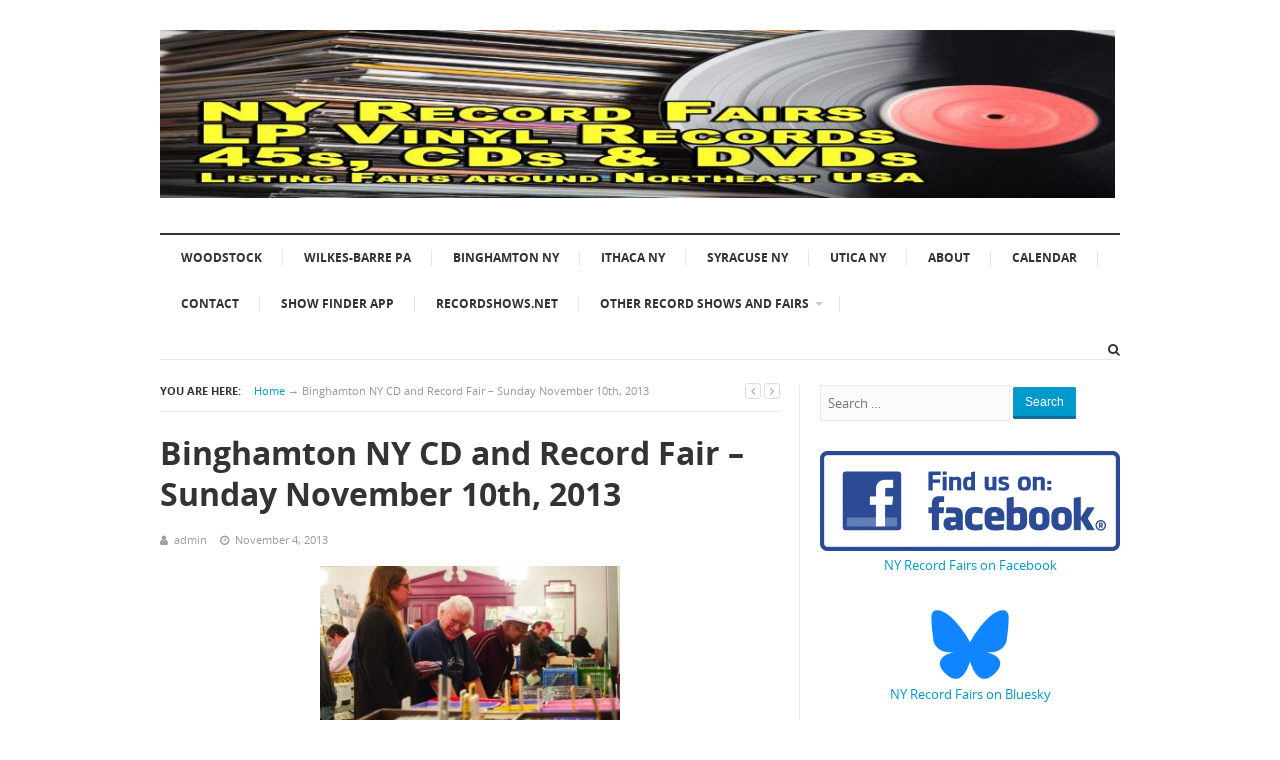

--- FILE ---
content_type: text/html; charset=UTF-8
request_url: http://nyrecordfairs.com/binghamton-ny-cd-and-record-fair-sunday-november-10th-2013/
body_size: 13688
content:
<!DOCTYPE html>
<html class="no-js" dir="ltr" lang="en-US" prefix="og: https://ogp.me/ns#">
<head>
<meta charset="UTF-8">
<meta name="viewport" content="width=device-width, initial-scale=1">
<link rel="profile" href="http://gmpg.org/xfn/11">
<link rel="pingback" href="http://nyrecordfairs.com/xmlrpc.php">

<title>Binghamton NY CD and Record Fair – Sunday November 10th, 2013 | NY / North East USA LP Vinyl Records and CD Fairs</title>

		<!-- All in One SEO 4.9.3 - aioseo.com -->
	<meta name="description" content="The NY Record and CD Show returns, Sunday November 10th, 2013 Where: Days Inn, 65, Front Street, Binghamton NY 13905 When: Sunday November 10th, 2013 Hours: 10am – 5pm Quality music dealers from across the Northeast Selling,buying,&amp; trading all types of music LPs, CD, DVDs, 45s, 78s Over 100,000 CDs, DVDs, &amp; records for sale" />
	<meta name="robots" content="max-image-preview:large" />
	<meta name="author" content="admin"/>
	<meta name="google-site-verification" content="b8977d4f08187b49" />
	<link rel="canonical" href="http://nyrecordfairs.com/binghamton-ny-cd-and-record-fair-sunday-november-10th-2013/" />
	<meta name="generator" content="All in One SEO (AIOSEO) 4.9.3" />
		<meta property="og:locale" content="en_US" />
		<meta property="og:site_name" content="NY / North East USA LP Vinyl Records and CD Fairs" />
		<meta property="og:type" content="activity" />
		<meta property="og:title" content="Binghamton NY CD and Record Fair – Sunday November 10th, 2013 | NY / North East USA LP Vinyl Records and CD Fairs" />
		<meta property="og:description" content="The NY Record and CD Show returns, Sunday November 10th, 2013 Where: Days Inn, 65, Front Street, Binghamton NY 13905 When: Sunday November 10th, 2013 Hours: 10am – 5pm Quality music dealers from across the Northeast Selling,buying,&amp; trading all types of music LPs, CD, DVDs, 45s, 78s Over 100,000 CDs, DVDs, &amp; records for sale" />
		<meta property="og:url" content="http://nyrecordfairs.com/binghamton-ny-cd-and-record-fair-sunday-november-10th-2013/" />
		<meta property="og:image" content="http://nyrecordfairs.com/wp-content/uploads/2020/01/ny-record-fairs-stack-o-records-generic-1024x180-1.jpg" />
		<meta name="twitter:card" content="summary_large_image" />
		<meta name="twitter:site" content="@nyrecordfairs" />
		<meta name="twitter:title" content="Binghamton NY CD and Record Fair – Sunday November 10th, 2013 | NY / North East USA LP Vinyl Records and CD Fairs" />
		<meta name="twitter:description" content="The NY Record and CD Show returns, Sunday November 10th, 2013 Where: Days Inn, 65, Front Street, Binghamton NY 13905 When: Sunday November 10th, 2013 Hours: 10am – 5pm Quality music dealers from across the Northeast Selling,buying,&amp; trading all types of music LPs, CD, DVDs, 45s, 78s Over 100,000 CDs, DVDs, &amp; records for sale" />
		<meta name="twitter:image" content="http://nyrecordfairs.com/wp-content/uploads/2020/01/ny-record-fairs-stack-o-records-generic-1024x180-1.jpg" />
		<script type="application/ld+json" class="aioseo-schema">
			{"@context":"https:\/\/schema.org","@graph":[{"@type":"Article","@id":"http:\/\/nyrecordfairs.com\/binghamton-ny-cd-and-record-fair-sunday-november-10th-2013\/#article","name":"Binghamton NY CD and Record Fair \u2013 Sunday November 10th, 2013 | NY \/ North East USA LP Vinyl Records and CD Fairs","headline":"Binghamton NY CD and Record Fair &#8211; Sunday November 10th, 2013","author":{"@id":"http:\/\/nyrecordfairs.com\/author\/admin\/#author"},"publisher":{"@id":"http:\/\/nyrecordfairs.com\/#organization"},"image":{"@type":"ImageObject","url":"http:\/\/nyrecordfairs.com\/wp-content\/uploads\/2013\/04\/BinghamtonRecord-Fair.jpg","@id":"http:\/\/nyrecordfairs.com\/binghamton-ny-cd-and-record-fair-sunday-november-10th-2013\/#articleImage"},"datePublished":"2013-11-04T18:30:28-04:00","dateModified":"2022-02-07T14:22:20-04:00","inLanguage":"en-US","mainEntityOfPage":{"@id":"http:\/\/nyrecordfairs.com\/binghamton-ny-cd-and-record-fair-sunday-november-10th-2013\/#webpage"},"isPartOf":{"@id":"http:\/\/nyrecordfairs.com\/binghamton-ny-cd-and-record-fair-sunday-november-10th-2013\/#webpage"},"articleSection":"Binghamton NY, NY Record Fairs, Record Shows and Fairs"},{"@type":"BreadcrumbList","@id":"http:\/\/nyrecordfairs.com\/binghamton-ny-cd-and-record-fair-sunday-november-10th-2013\/#breadcrumblist","itemListElement":[{"@type":"ListItem","@id":"http:\/\/nyrecordfairs.com#listItem","position":1,"name":"Home","item":"http:\/\/nyrecordfairs.com","nextItem":{"@type":"ListItem","@id":"http:\/\/nyrecordfairs.com\/category\/record-shows-and-fairs\/#listItem","name":"Record Shows and Fairs"}},{"@type":"ListItem","@id":"http:\/\/nyrecordfairs.com\/category\/record-shows-and-fairs\/#listItem","position":2,"name":"Record Shows and Fairs","item":"http:\/\/nyrecordfairs.com\/category\/record-shows-and-fairs\/","nextItem":{"@type":"ListItem","@id":"http:\/\/nyrecordfairs.com\/category\/record-shows-and-fairs\/new-york-state-record-fairs\/#listItem","name":"NY Record Fairs"},"previousItem":{"@type":"ListItem","@id":"http:\/\/nyrecordfairs.com#listItem","name":"Home"}},{"@type":"ListItem","@id":"http:\/\/nyrecordfairs.com\/category\/record-shows-and-fairs\/new-york-state-record-fairs\/#listItem","position":3,"name":"NY Record Fairs","item":"http:\/\/nyrecordfairs.com\/category\/record-shows-and-fairs\/new-york-state-record-fairs\/","nextItem":{"@type":"ListItem","@id":"http:\/\/nyrecordfairs.com\/category\/record-shows-and-fairs\/new-york-state-record-fairs\/binghamton-ny-record-fairs\/#listItem","name":"Binghamton NY"},"previousItem":{"@type":"ListItem","@id":"http:\/\/nyrecordfairs.com\/category\/record-shows-and-fairs\/#listItem","name":"Record Shows and Fairs"}},{"@type":"ListItem","@id":"http:\/\/nyrecordfairs.com\/category\/record-shows-and-fairs\/new-york-state-record-fairs\/binghamton-ny-record-fairs\/#listItem","position":4,"name":"Binghamton NY","item":"http:\/\/nyrecordfairs.com\/category\/record-shows-and-fairs\/new-york-state-record-fairs\/binghamton-ny-record-fairs\/","nextItem":{"@type":"ListItem","@id":"http:\/\/nyrecordfairs.com\/binghamton-ny-cd-and-record-fair-sunday-november-10th-2013\/#listItem","name":"Binghamton NY CD and Record Fair &#8211; Sunday November 10th, 2013"},"previousItem":{"@type":"ListItem","@id":"http:\/\/nyrecordfairs.com\/category\/record-shows-and-fairs\/new-york-state-record-fairs\/#listItem","name":"NY Record Fairs"}},{"@type":"ListItem","@id":"http:\/\/nyrecordfairs.com\/binghamton-ny-cd-and-record-fair-sunday-november-10th-2013\/#listItem","position":5,"name":"Binghamton NY CD and Record Fair &#8211; Sunday November 10th, 2013","previousItem":{"@type":"ListItem","@id":"http:\/\/nyrecordfairs.com\/category\/record-shows-and-fairs\/new-york-state-record-fairs\/binghamton-ny-record-fairs\/#listItem","name":"Binghamton NY"}}]},{"@type":"Organization","@id":"http:\/\/nyrecordfairs.com\/#organization","name":"NY Record Fairs","description":"North East USA - Rare LP Vinyl Records, CDs, 45s, DVDs, Music Memorabilia","url":"http:\/\/nyrecordfairs.com\/","telephone":"+18454186947","logo":{"@type":"ImageObject","url":"http:\/\/nyrecordfairs.com\/wp-content\/uploads\/2020\/01\/ny-record-fairs-stack-o-records-generic-1024x180-1.jpg","@id":"http:\/\/nyrecordfairs.com\/binghamton-ny-cd-and-record-fair-sunday-november-10th-2013\/#organizationLogo","width":1024,"height":180},"image":{"@id":"http:\/\/nyrecordfairs.com\/binghamton-ny-cd-and-record-fair-sunday-november-10th-2013\/#organizationLogo"},"sameAs":["https:\/\/instagram.com\/nyrecordfairs","https:\/\/bsky.app\/profile\/nyrecordfairs","https:\/\/threads.com\/@nyrecordfairs"]},{"@type":"Person","@id":"http:\/\/nyrecordfairs.com\/author\/admin\/#author","url":"http:\/\/nyrecordfairs.com\/author\/admin\/","name":"admin"},{"@type":"WebPage","@id":"http:\/\/nyrecordfairs.com\/binghamton-ny-cd-and-record-fair-sunday-november-10th-2013\/#webpage","url":"http:\/\/nyrecordfairs.com\/binghamton-ny-cd-and-record-fair-sunday-november-10th-2013\/","name":"Binghamton NY CD and Record Fair \u2013 Sunday November 10th, 2013 | NY \/ North East USA LP Vinyl Records and CD Fairs","description":"The NY Record and CD Show returns, Sunday November 10th, 2013 Where: Days Inn, 65, Front Street, Binghamton NY 13905 When: Sunday November 10th, 2013 Hours: 10am \u2013 5pm Quality music dealers from across the Northeast Selling,buying,& trading all types of music LPs, CD, DVDs, 45s, 78s Over 100,000 CDs, DVDs, & records for sale","inLanguage":"en-US","isPartOf":{"@id":"http:\/\/nyrecordfairs.com\/#website"},"breadcrumb":{"@id":"http:\/\/nyrecordfairs.com\/binghamton-ny-cd-and-record-fair-sunday-november-10th-2013\/#breadcrumblist"},"author":{"@id":"http:\/\/nyrecordfairs.com\/author\/admin\/#author"},"creator":{"@id":"http:\/\/nyrecordfairs.com\/author\/admin\/#author"},"datePublished":"2013-11-04T18:30:28-04:00","dateModified":"2022-02-07T14:22:20-04:00"},{"@type":"WebSite","@id":"http:\/\/nyrecordfairs.com\/#website","url":"http:\/\/nyrecordfairs.com\/","name":"NY \/ North East USA LP Vinyl Records and CD Fairs","description":"North East USA - Rare LP Vinyl Records, CDs, 45s, DVDs, Music Memorabilia","inLanguage":"en-US","publisher":{"@id":"http:\/\/nyrecordfairs.com\/#organization"}}]}
		</script>
		<!-- All in One SEO -->

<link rel="alternate" type="application/rss+xml" title="NY / North East USA  LP Vinyl Records and CD Fairs &raquo; Feed" href="http://nyrecordfairs.com/feed/" />
<link rel="alternate" type="application/rss+xml" title="NY / North East USA  LP Vinyl Records and CD Fairs &raquo; Comments Feed" href="http://nyrecordfairs.com/comments/feed/" />
<link rel="alternate" title="oEmbed (JSON)" type="application/json+oembed" href="http://nyrecordfairs.com/wp-json/oembed/1.0/embed?url=http%3A%2F%2Fnyrecordfairs.com%2Fbinghamton-ny-cd-and-record-fair-sunday-november-10th-2013%2F" />
<link rel="alternate" title="oEmbed (XML)" type="text/xml+oembed" href="http://nyrecordfairs.com/wp-json/oembed/1.0/embed?url=http%3A%2F%2Fnyrecordfairs.com%2Fbinghamton-ny-cd-and-record-fair-sunday-november-10th-2013%2F&#038;format=xml" />
<style id='wp-img-auto-sizes-contain-inline-css' type='text/css'>
img:is([sizes=auto i],[sizes^="auto," i]){contain-intrinsic-size:3000px 1500px}
/*# sourceURL=wp-img-auto-sizes-contain-inline-css */
</style>
<style id='wp-emoji-styles-inline-css' type='text/css'>

	img.wp-smiley, img.emoji {
		display: inline !important;
		border: none !important;
		box-shadow: none !important;
		height: 1em !important;
		width: 1em !important;
		margin: 0 0.07em !important;
		vertical-align: -0.1em !important;
		background: none !important;
		padding: 0 !important;
	}
/*# sourceURL=wp-emoji-styles-inline-css */
</style>
<style id='wp-block-library-inline-css' type='text/css'>
:root{--wp-block-synced-color:#7a00df;--wp-block-synced-color--rgb:122,0,223;--wp-bound-block-color:var(--wp-block-synced-color);--wp-editor-canvas-background:#ddd;--wp-admin-theme-color:#007cba;--wp-admin-theme-color--rgb:0,124,186;--wp-admin-theme-color-darker-10:#006ba1;--wp-admin-theme-color-darker-10--rgb:0,107,160.5;--wp-admin-theme-color-darker-20:#005a87;--wp-admin-theme-color-darker-20--rgb:0,90,135;--wp-admin-border-width-focus:2px}@media (min-resolution:192dpi){:root{--wp-admin-border-width-focus:1.5px}}.wp-element-button{cursor:pointer}:root .has-very-light-gray-background-color{background-color:#eee}:root .has-very-dark-gray-background-color{background-color:#313131}:root .has-very-light-gray-color{color:#eee}:root .has-very-dark-gray-color{color:#313131}:root .has-vivid-green-cyan-to-vivid-cyan-blue-gradient-background{background:linear-gradient(135deg,#00d084,#0693e3)}:root .has-purple-crush-gradient-background{background:linear-gradient(135deg,#34e2e4,#4721fb 50%,#ab1dfe)}:root .has-hazy-dawn-gradient-background{background:linear-gradient(135deg,#faaca8,#dad0ec)}:root .has-subdued-olive-gradient-background{background:linear-gradient(135deg,#fafae1,#67a671)}:root .has-atomic-cream-gradient-background{background:linear-gradient(135deg,#fdd79a,#004a59)}:root .has-nightshade-gradient-background{background:linear-gradient(135deg,#330968,#31cdcf)}:root .has-midnight-gradient-background{background:linear-gradient(135deg,#020381,#2874fc)}:root{--wp--preset--font-size--normal:16px;--wp--preset--font-size--huge:42px}.has-regular-font-size{font-size:1em}.has-larger-font-size{font-size:2.625em}.has-normal-font-size{font-size:var(--wp--preset--font-size--normal)}.has-huge-font-size{font-size:var(--wp--preset--font-size--huge)}.has-text-align-center{text-align:center}.has-text-align-left{text-align:left}.has-text-align-right{text-align:right}.has-fit-text{white-space:nowrap!important}#end-resizable-editor-section{display:none}.aligncenter{clear:both}.items-justified-left{justify-content:flex-start}.items-justified-center{justify-content:center}.items-justified-right{justify-content:flex-end}.items-justified-space-between{justify-content:space-between}.screen-reader-text{border:0;clip-path:inset(50%);height:1px;margin:-1px;overflow:hidden;padding:0;position:absolute;width:1px;word-wrap:normal!important}.screen-reader-text:focus{background-color:#ddd;clip-path:none;color:#444;display:block;font-size:1em;height:auto;left:5px;line-height:normal;padding:15px 23px 14px;text-decoration:none;top:5px;width:auto;z-index:100000}html :where(.has-border-color){border-style:solid}html :where([style*=border-top-color]){border-top-style:solid}html :where([style*=border-right-color]){border-right-style:solid}html :where([style*=border-bottom-color]){border-bottom-style:solid}html :where([style*=border-left-color]){border-left-style:solid}html :where([style*=border-width]){border-style:solid}html :where([style*=border-top-width]){border-top-style:solid}html :where([style*=border-right-width]){border-right-style:solid}html :where([style*=border-bottom-width]){border-bottom-style:solid}html :where([style*=border-left-width]){border-left-style:solid}html :where(img[class*=wp-image-]){height:auto;max-width:100%}:where(figure){margin:0 0 1em}html :where(.is-position-sticky){--wp-admin--admin-bar--position-offset:var(--wp-admin--admin-bar--height,0px)}@media screen and (max-width:600px){html :where(.is-position-sticky){--wp-admin--admin-bar--position-offset:0px}}

/*# sourceURL=wp-block-library-inline-css */
</style><style id='global-styles-inline-css' type='text/css'>
:root{--wp--preset--aspect-ratio--square: 1;--wp--preset--aspect-ratio--4-3: 4/3;--wp--preset--aspect-ratio--3-4: 3/4;--wp--preset--aspect-ratio--3-2: 3/2;--wp--preset--aspect-ratio--2-3: 2/3;--wp--preset--aspect-ratio--16-9: 16/9;--wp--preset--aspect-ratio--9-16: 9/16;--wp--preset--color--black: #000000;--wp--preset--color--cyan-bluish-gray: #abb8c3;--wp--preset--color--white: #ffffff;--wp--preset--color--pale-pink: #f78da7;--wp--preset--color--vivid-red: #cf2e2e;--wp--preset--color--luminous-vivid-orange: #ff6900;--wp--preset--color--luminous-vivid-amber: #fcb900;--wp--preset--color--light-green-cyan: #7bdcb5;--wp--preset--color--vivid-green-cyan: #00d084;--wp--preset--color--pale-cyan-blue: #8ed1fc;--wp--preset--color--vivid-cyan-blue: #0693e3;--wp--preset--color--vivid-purple: #9b51e0;--wp--preset--gradient--vivid-cyan-blue-to-vivid-purple: linear-gradient(135deg,rgb(6,147,227) 0%,rgb(155,81,224) 100%);--wp--preset--gradient--light-green-cyan-to-vivid-green-cyan: linear-gradient(135deg,rgb(122,220,180) 0%,rgb(0,208,130) 100%);--wp--preset--gradient--luminous-vivid-amber-to-luminous-vivid-orange: linear-gradient(135deg,rgb(252,185,0) 0%,rgb(255,105,0) 100%);--wp--preset--gradient--luminous-vivid-orange-to-vivid-red: linear-gradient(135deg,rgb(255,105,0) 0%,rgb(207,46,46) 100%);--wp--preset--gradient--very-light-gray-to-cyan-bluish-gray: linear-gradient(135deg,rgb(238,238,238) 0%,rgb(169,184,195) 100%);--wp--preset--gradient--cool-to-warm-spectrum: linear-gradient(135deg,rgb(74,234,220) 0%,rgb(151,120,209) 20%,rgb(207,42,186) 40%,rgb(238,44,130) 60%,rgb(251,105,98) 80%,rgb(254,248,76) 100%);--wp--preset--gradient--blush-light-purple: linear-gradient(135deg,rgb(255,206,236) 0%,rgb(152,150,240) 100%);--wp--preset--gradient--blush-bordeaux: linear-gradient(135deg,rgb(254,205,165) 0%,rgb(254,45,45) 50%,rgb(107,0,62) 100%);--wp--preset--gradient--luminous-dusk: linear-gradient(135deg,rgb(255,203,112) 0%,rgb(199,81,192) 50%,rgb(65,88,208) 100%);--wp--preset--gradient--pale-ocean: linear-gradient(135deg,rgb(255,245,203) 0%,rgb(182,227,212) 50%,rgb(51,167,181) 100%);--wp--preset--gradient--electric-grass: linear-gradient(135deg,rgb(202,248,128) 0%,rgb(113,206,126) 100%);--wp--preset--gradient--midnight: linear-gradient(135deg,rgb(2,3,129) 0%,rgb(40,116,252) 100%);--wp--preset--font-size--small: 13px;--wp--preset--font-size--medium: 20px;--wp--preset--font-size--large: 36px;--wp--preset--font-size--x-large: 42px;--wp--preset--spacing--20: 0.44rem;--wp--preset--spacing--30: 0.67rem;--wp--preset--spacing--40: 1rem;--wp--preset--spacing--50: 1.5rem;--wp--preset--spacing--60: 2.25rem;--wp--preset--spacing--70: 3.38rem;--wp--preset--spacing--80: 5.06rem;--wp--preset--shadow--natural: 6px 6px 9px rgba(0, 0, 0, 0.2);--wp--preset--shadow--deep: 12px 12px 50px rgba(0, 0, 0, 0.4);--wp--preset--shadow--sharp: 6px 6px 0px rgba(0, 0, 0, 0.2);--wp--preset--shadow--outlined: 6px 6px 0px -3px rgb(255, 255, 255), 6px 6px rgb(0, 0, 0);--wp--preset--shadow--crisp: 6px 6px 0px rgb(0, 0, 0);}:where(.is-layout-flex){gap: 0.5em;}:where(.is-layout-grid){gap: 0.5em;}body .is-layout-flex{display: flex;}.is-layout-flex{flex-wrap: wrap;align-items: center;}.is-layout-flex > :is(*, div){margin: 0;}body .is-layout-grid{display: grid;}.is-layout-grid > :is(*, div){margin: 0;}:where(.wp-block-columns.is-layout-flex){gap: 2em;}:where(.wp-block-columns.is-layout-grid){gap: 2em;}:where(.wp-block-post-template.is-layout-flex){gap: 1.25em;}:where(.wp-block-post-template.is-layout-grid){gap: 1.25em;}.has-black-color{color: var(--wp--preset--color--black) !important;}.has-cyan-bluish-gray-color{color: var(--wp--preset--color--cyan-bluish-gray) !important;}.has-white-color{color: var(--wp--preset--color--white) !important;}.has-pale-pink-color{color: var(--wp--preset--color--pale-pink) !important;}.has-vivid-red-color{color: var(--wp--preset--color--vivid-red) !important;}.has-luminous-vivid-orange-color{color: var(--wp--preset--color--luminous-vivid-orange) !important;}.has-luminous-vivid-amber-color{color: var(--wp--preset--color--luminous-vivid-amber) !important;}.has-light-green-cyan-color{color: var(--wp--preset--color--light-green-cyan) !important;}.has-vivid-green-cyan-color{color: var(--wp--preset--color--vivid-green-cyan) !important;}.has-pale-cyan-blue-color{color: var(--wp--preset--color--pale-cyan-blue) !important;}.has-vivid-cyan-blue-color{color: var(--wp--preset--color--vivid-cyan-blue) !important;}.has-vivid-purple-color{color: var(--wp--preset--color--vivid-purple) !important;}.has-black-background-color{background-color: var(--wp--preset--color--black) !important;}.has-cyan-bluish-gray-background-color{background-color: var(--wp--preset--color--cyan-bluish-gray) !important;}.has-white-background-color{background-color: var(--wp--preset--color--white) !important;}.has-pale-pink-background-color{background-color: var(--wp--preset--color--pale-pink) !important;}.has-vivid-red-background-color{background-color: var(--wp--preset--color--vivid-red) !important;}.has-luminous-vivid-orange-background-color{background-color: var(--wp--preset--color--luminous-vivid-orange) !important;}.has-luminous-vivid-amber-background-color{background-color: var(--wp--preset--color--luminous-vivid-amber) !important;}.has-light-green-cyan-background-color{background-color: var(--wp--preset--color--light-green-cyan) !important;}.has-vivid-green-cyan-background-color{background-color: var(--wp--preset--color--vivid-green-cyan) !important;}.has-pale-cyan-blue-background-color{background-color: var(--wp--preset--color--pale-cyan-blue) !important;}.has-vivid-cyan-blue-background-color{background-color: var(--wp--preset--color--vivid-cyan-blue) !important;}.has-vivid-purple-background-color{background-color: var(--wp--preset--color--vivid-purple) !important;}.has-black-border-color{border-color: var(--wp--preset--color--black) !important;}.has-cyan-bluish-gray-border-color{border-color: var(--wp--preset--color--cyan-bluish-gray) !important;}.has-white-border-color{border-color: var(--wp--preset--color--white) !important;}.has-pale-pink-border-color{border-color: var(--wp--preset--color--pale-pink) !important;}.has-vivid-red-border-color{border-color: var(--wp--preset--color--vivid-red) !important;}.has-luminous-vivid-orange-border-color{border-color: var(--wp--preset--color--luminous-vivid-orange) !important;}.has-luminous-vivid-amber-border-color{border-color: var(--wp--preset--color--luminous-vivid-amber) !important;}.has-light-green-cyan-border-color{border-color: var(--wp--preset--color--light-green-cyan) !important;}.has-vivid-green-cyan-border-color{border-color: var(--wp--preset--color--vivid-green-cyan) !important;}.has-pale-cyan-blue-border-color{border-color: var(--wp--preset--color--pale-cyan-blue) !important;}.has-vivid-cyan-blue-border-color{border-color: var(--wp--preset--color--vivid-cyan-blue) !important;}.has-vivid-purple-border-color{border-color: var(--wp--preset--color--vivid-purple) !important;}.has-vivid-cyan-blue-to-vivid-purple-gradient-background{background: var(--wp--preset--gradient--vivid-cyan-blue-to-vivid-purple) !important;}.has-light-green-cyan-to-vivid-green-cyan-gradient-background{background: var(--wp--preset--gradient--light-green-cyan-to-vivid-green-cyan) !important;}.has-luminous-vivid-amber-to-luminous-vivid-orange-gradient-background{background: var(--wp--preset--gradient--luminous-vivid-amber-to-luminous-vivid-orange) !important;}.has-luminous-vivid-orange-to-vivid-red-gradient-background{background: var(--wp--preset--gradient--luminous-vivid-orange-to-vivid-red) !important;}.has-very-light-gray-to-cyan-bluish-gray-gradient-background{background: var(--wp--preset--gradient--very-light-gray-to-cyan-bluish-gray) !important;}.has-cool-to-warm-spectrum-gradient-background{background: var(--wp--preset--gradient--cool-to-warm-spectrum) !important;}.has-blush-light-purple-gradient-background{background: var(--wp--preset--gradient--blush-light-purple) !important;}.has-blush-bordeaux-gradient-background{background: var(--wp--preset--gradient--blush-bordeaux) !important;}.has-luminous-dusk-gradient-background{background: var(--wp--preset--gradient--luminous-dusk) !important;}.has-pale-ocean-gradient-background{background: var(--wp--preset--gradient--pale-ocean) !important;}.has-electric-grass-gradient-background{background: var(--wp--preset--gradient--electric-grass) !important;}.has-midnight-gradient-background{background: var(--wp--preset--gradient--midnight) !important;}.has-small-font-size{font-size: var(--wp--preset--font-size--small) !important;}.has-medium-font-size{font-size: var(--wp--preset--font-size--medium) !important;}.has-large-font-size{font-size: var(--wp--preset--font-size--large) !important;}.has-x-large-font-size{font-size: var(--wp--preset--font-size--x-large) !important;}
/*# sourceURL=global-styles-inline-css */
</style>

<style id='classic-theme-styles-inline-css' type='text/css'>
/*! This file is auto-generated */
.wp-block-button__link{color:#fff;background-color:#32373c;border-radius:9999px;box-shadow:none;text-decoration:none;padding:calc(.667em + 2px) calc(1.333em + 2px);font-size:1.125em}.wp-block-file__button{background:#32373c;color:#fff;text-decoration:none}
/*# sourceURL=/wp-includes/css/classic-themes.min.css */
</style>
<link rel='stylesheet' id='adsense-widget-css' href='http://nyrecordfairs.com/wp-content/plugins/adsense-widget/adsense-widget.min.css?ver=1.0' type='text/css' media='all' />
<link rel='stylesheet' id='supernews-plugins-style-css' href='http://nyrecordfairs.com/wp-content/themes/supernews/supernews/assets/css/plugins.min.css?ver=6.9' type='text/css' media='all' />
<link rel='stylesheet' id='supernews-style-css' href='http://nyrecordfairs.com/wp-content/themes/supernews/supernews/style.min.css?ver=6.9' type='text/css' media='all' />
<link rel='stylesheet' id='supernews-responsive-css' href='http://nyrecordfairs.com/wp-content/themes/supernews/supernews/assets/css/responsive.css?ver=6.9' type='text/css' media='all' />
<link rel='stylesheet' id='supernews-colors-css' href='http://nyrecordfairs.com/wp-content/themes/supernews/supernews/assets/css/colors/default.css?ver=6.9' type='text/css' media='all' />
<script type="text/javascript" src="http://nyrecordfairs.com/wp-includes/js/jquery/jquery.min.js?ver=3.7.1" id="jquery-core-js"></script>
<script type="text/javascript" src="http://nyrecordfairs.com/wp-includes/js/jquery/jquery-migrate.min.js?ver=3.4.1" id="jquery-migrate-js"></script>
<link rel="https://api.w.org/" href="http://nyrecordfairs.com/wp-json/" /><link rel="alternate" title="JSON" type="application/json" href="http://nyrecordfairs.com/wp-json/wp/v2/posts/682" /><link rel="EditURI" type="application/rsd+xml" title="RSD" href="http://nyrecordfairs.com/xmlrpc.php?rsd" />
<meta name="generator" content="WordPress 6.9" />
<link rel='shortlink' href='http://nyrecordfairs.com/?p=682' />
<!-- Adsense Widget: Publisher ID Error --><meta property="fediverse:creator" name="fediverse:creator" content="nyrecordfairs@nyrecordfairs.com" />
<link rel="amphtml" href="http://nyrecordfairs.com/binghamton-ny-cd-and-record-fair-sunday-november-10th-2013/?amp">
<link rel="alternate" title="ActivityPub (JSON)" type="application/activity+json" href="http://nyrecordfairs.com/?p=682" />
		<style type="text/css" id="wp-custom-css">
			.widget ul > li {
    margin-bottom: 0px;
    padding-bottom: 0px;
}		</style>
		</head>

<body class="wp-singular post-template-default single single-post postid-682 single-format-standard wp-theme-supernewssupernews group-blog layout-narrow" dir="ltr" itemscope="itemscope" itemtype="http://schema.org/Blog">

<div id="page" class="hfeed site">

	<header id="masthead" class="site-header container clearfix" itemscope="itemscope" itemtype="http://schema.org/WPHeader">

		
		<div id="logo" itemscope itemtype="http://schema.org/Brand">
<a href="http://nyrecordfairs.com" itemprop="url" rel="home">
<img itemprop="logo" src="http://nyrecordfairs.com/wp-content/uploads/2020/01/ny-record-fairs-stack-o-records-generic-1024x180-1.jpg" alt="NY / North East USA  LP Vinyl Records and CD Fairs" />
</a>
</div>

		
		<div class="clearfix"></div>

		
	<div id="secondary-bar" class="clearfix">

		<a id="secondary-mobile-menu" href="#"><i class="fa fa-bars"></i> Secondary Menu</a>

		<nav id="secondary-nav">

			<ul id="secondary-menu" class="sf-menu"><li  id="menu-item-3592" class="menu-item menu-item-type-post_type menu-item-object-page menu-item-3592"><a href="http://nyrecordfairs.com/woodstock/">Woodstock</a></li>
<li  id="menu-item-935" class="menu-item menu-item-type-taxonomy menu-item-object-category menu-item-935"><a href="http://nyrecordfairs.com/category/record-shows-and-fairs/pennsylvania-state-record-fairs/wilkes-barre-pa-record-fairs/">Wilkes-Barre PA</a></li>
<li  id="menu-item-921" class="menu-item menu-item-type-taxonomy menu-item-object-category current-post-ancestor current-menu-parent current-post-parent menu-item-921"><a href="http://nyrecordfairs.com/category/record-shows-and-fairs/new-york-state-record-fairs/binghamton-ny-record-fairs/">Binghamton NY</a></li>
<li  id="menu-item-924" class="menu-item menu-item-type-taxonomy menu-item-object-category menu-item-924"><a href="http://nyrecordfairs.com/category/record-shows-and-fairs/new-york-state-record-fairs/ithaca-ny-record-fairs/">Ithaca NY</a></li>
<li  id="menu-item-930" class="menu-item menu-item-type-taxonomy menu-item-object-category menu-item-930"><a href="http://nyrecordfairs.com/category/record-shows-and-fairs/new-york-state-record-fairs/syracuse-ny-record-fairs/">Syracuse NY</a></li>
<li  id="menu-item-931" class="menu-item menu-item-type-taxonomy menu-item-object-category menu-item-931"><a href="http://nyrecordfairs.com/category/record-shows-and-fairs/new-york-state-record-fairs/utica-ny-record-fairs/">Utica NY</a></li>
<li  id="menu-item-899" class="menu-item menu-item-type-post_type menu-item-object-page menu-item-899"><a href="http://nyrecordfairs.com/about/">About</a></li>
<li  id="menu-item-900" class="menu-item menu-item-type-post_type menu-item-object-page menu-item-900"><a href="http://nyrecordfairs.com/calendar/">Calendar</a></li>
<li  id="menu-item-901" class="menu-item menu-item-type-post_type menu-item-object-page menu-item-901"><a href="http://nyrecordfairs.com/contact/">Contact</a></li>
<li  id="menu-item-1355" class="menu-item menu-item-type-custom menu-item-object-custom menu-item-1355"><a href="http://www.thevinyldistrict.com/the-tvd-record-store-club/2015/10/introducing-the-brand-new-tvd-record-store-locator-app-and-the-tvd-record-store-club/">Show Finder App</a></li>
<li  id="menu-item-1356" class="menu-item menu-item-type-custom menu-item-object-custom menu-item-1356"><a href="http://recordshows.net">RecordShows.net</a></li>
<li  id="menu-item-1404" class="menu-item menu-item-type-taxonomy menu-item-object-category current-post-ancestor current-menu-parent current-post-parent menu-item-has-children menu-item-1404"><a href="http://nyrecordfairs.com/category/record-shows-and-fairs/">Other Record Shows and Fairs</a>
<ul class="sub-menu">
	<li  id="menu-item-1411" class="menu-item menu-item-type-taxonomy menu-item-object-category menu-item-has-children menu-item-1411"><a href="http://nyrecordfairs.com/category/record-shows-and-fairs/connecticut-state-record-fairs/">CT Record Fairs</a>
	<ol>
		<li  id="menu-item-1358" class="menu-item menu-item-type-taxonomy menu-item-object-category menu-item-1358"><a href="http://nyrecordfairs.com/category/record-shows-and-fairs/connecticut-state-record-fairs/cromwell-ct-record-fairs/">Cromwell CT</a></li>
		<li  id="menu-item-1359" class="menu-item menu-item-type-taxonomy menu-item-object-category menu-item-1359"><a href="http://nyrecordfairs.com/category/record-shows-and-fairs/connecticut-state-record-fairs/danbury-ct-record-fairs/">Danbury CT</a></li>
		<li  id="menu-item-1360" class="menu-item menu-item-type-taxonomy menu-item-object-category menu-item-1360"><a href="http://nyrecordfairs.com/category/record-shows-and-fairs/connecticut-state-record-fairs/fairfield-ct-record-fairs/">Fairfield CT</a></li>
		<li  id="menu-item-1361" class="menu-item menu-item-type-taxonomy menu-item-object-category menu-item-1361"><a href="http://nyrecordfairs.com/category/record-shows-and-fairs/connecticut-state-record-fairs/hartford-ct-record-fairs/">Hartford CT</a></li>
		<li  id="menu-item-1362" class="menu-item menu-item-type-taxonomy menu-item-object-category menu-item-1362"><a href="http://nyrecordfairs.com/category/record-shows-and-fairs/connecticut-state-record-fairs/middletown-ct-record-fairs/">Middletown CT</a></li>
		<li  id="menu-item-1363" class="menu-item menu-item-type-taxonomy menu-item-object-category menu-item-1363"><a href="http://nyrecordfairs.com/category/record-shows-and-fairs/connecticut-state-record-fairs/new-haven-ct-record-fairs/">New Haven CT</a></li>
		<li  id="menu-item-1403" class="menu-item menu-item-type-taxonomy menu-item-object-category menu-item-1403"><a href="http://nyrecordfairs.com/category/record-shows-and-fairs/connecticut-state-record-fairs/windsor-locks-ct-record-fairs/">Windsor Locks CT</a></li>

	</ol>
</li>
	<li  id="menu-item-1364" class="menu-item menu-item-type-taxonomy menu-item-object-category menu-item-has-children menu-item-1364"><a href="http://nyrecordfairs.com/category/record-shows-and-fairs/massachusetts-state-record-fairs/">MA Record Fairs</a>
	<ol>
		<li  id="menu-item-1365" class="menu-item menu-item-type-taxonomy menu-item-object-category menu-item-1365"><a href="http://nyrecordfairs.com/category/record-shows-and-fairs/massachusetts-state-record-fairs/amherst-ma-record-fairs/">Amherst MA</a></li>
		<li  id="menu-item-1366" class="menu-item menu-item-type-taxonomy menu-item-object-category menu-item-1366"><a href="http://nyrecordfairs.com/category/record-shows-and-fairs/massachusetts-state-record-fairs/boston-ma-record-fairs/">Boston MA</a></li>
		<li  id="menu-item-1367" class="menu-item menu-item-type-taxonomy menu-item-object-category menu-item-1367"><a href="http://nyrecordfairs.com/category/record-shows-and-fairs/massachusetts-state-record-fairs/burlington-ma-record-fairs/">Burlington MA</a></li>
		<li  id="menu-item-1368" class="menu-item menu-item-type-taxonomy menu-item-object-category menu-item-1368"><a href="http://nyrecordfairs.com/category/record-shows-and-fairs/massachusetts-state-record-fairs/chelmsford-ma-record-fairs/">Chelmsford MA</a></li>
		<li  id="menu-item-1369" class="menu-item menu-item-type-taxonomy menu-item-object-category menu-item-1369"><a href="http://nyrecordfairs.com/category/record-shows-and-fairs/massachusetts-state-record-fairs/dedham-ma-record-fairs/">Dedham MA</a></li>
		<li  id="menu-item-1370" class="menu-item menu-item-type-taxonomy menu-item-object-category menu-item-1370"><a href="http://nyrecordfairs.com/category/record-shows-and-fairs/massachusetts-state-record-fairs/northampton-ma/">Northampton MA</a></li>
		<li  id="menu-item-1371" class="menu-item menu-item-type-taxonomy menu-item-object-category menu-item-1371"><a href="http://nyrecordfairs.com/category/record-shows-and-fairs/massachusetts-state-record-fairs/seekonk-ma-record-fairs/">Seekonk MA</a></li>
		<li  id="menu-item-1372" class="menu-item menu-item-type-taxonomy menu-item-object-category menu-item-1372"><a href="http://nyrecordfairs.com/category/record-shows-and-fairs/massachusetts-state-record-fairs/somerville-ma-record-fairs/">Somerville MA</a></li>

	</ol>
</li>
	<li  id="menu-item-1373" class="menu-item menu-item-type-taxonomy menu-item-object-category menu-item-has-children menu-item-1373"><a href="http://nyrecordfairs.com/category/record-shows-and-fairs/new-hampshire-state-record-fairs/">NH Record Fairs</a>
	<ol>
		<li  id="menu-item-1374" class="menu-item menu-item-type-taxonomy menu-item-object-category menu-item-1374"><a href="http://nyrecordfairs.com/category/record-shows-and-fairs/new-hampshire-state-record-fairs/concord-nh-record-fairs/">Concord NH</a></li>
		<li  id="menu-item-1375" class="menu-item menu-item-type-taxonomy menu-item-object-category menu-item-1375"><a href="http://nyrecordfairs.com/category/record-shows-and-fairs/new-hampshire-state-record-fairs/manchester-nh-record-fairs/">Manchester NH</a></li>

	</ol>
</li>
	<li  id="menu-item-1376" class="menu-item menu-item-type-taxonomy menu-item-object-category menu-item-has-children menu-item-1376"><a href="http://nyrecordfairs.com/category/record-shows-and-fairs/new-jersey-state-record-fairs/">NJ Record Fairs</a>
	<ol>
		<li  id="menu-item-1377" class="menu-item menu-item-type-taxonomy menu-item-object-category menu-item-1377"><a href="http://nyrecordfairs.com/category/record-shows-and-fairs/new-jersey-state-record-fairs/berlin-nj-record-fairs/">Berlin NJ</a></li>
		<li  id="menu-item-1378" class="menu-item menu-item-type-taxonomy menu-item-object-category menu-item-1378"><a href="http://nyrecordfairs.com/category/record-shows-and-fairs/new-jersey-state-record-fairs/fairfield-nj-record-fairs/">Fairfield NJ</a></li>
		<li  id="menu-item-1379" class="menu-item menu-item-type-taxonomy menu-item-object-category menu-item-1379"><a href="http://nyrecordfairs.com/category/record-shows-and-fairs/new-jersey-state-record-fairs/iselin-nj-record-fairs/">Iselin NJ</a></li>
		<li  id="menu-item-1380" class="menu-item menu-item-type-taxonomy menu-item-object-category menu-item-1380"><a href="http://nyrecordfairs.com/category/record-shows-and-fairs/new-jersey-state-record-fairs/jersey-city-nj-record-fairs/">Jersey City NJ</a></li>
		<li  id="menu-item-1402" class="menu-item menu-item-type-taxonomy menu-item-object-category menu-item-1402"><a href="http://nyrecordfairs.com/category/record-shows-and-fairs/new-jersey-state-record-fairs/wayne-nj-record-fairs/">Wayne NJ</a></li>

	</ol>
</li>
	<li  id="menu-item-1381" class="menu-item menu-item-type-taxonomy menu-item-object-category current-post-ancestor current-menu-parent current-post-parent menu-item-has-children menu-item-1381"><a href="http://nyrecordfairs.com/category/record-shows-and-fairs/new-york-state-record-fairs/">NY Record Fairs</a>
	<ol>
		<li  id="menu-item-1382" class="menu-item menu-item-type-taxonomy menu-item-object-category menu-item-1382"><a href="http://nyrecordfairs.com/category/record-shows-and-fairs/new-york-state-record-fairs/albany-ny-record-fairs/">Albany NY</a></li>
		<li  id="menu-item-1383" class="menu-item menu-item-type-taxonomy menu-item-object-category menu-item-1383"><a href="http://nyrecordfairs.com/category/record-shows-and-fairs/new-york-state-record-fairs/astoria-ny/">Astoria NY</a></li>
		<li  id="menu-item-1384" class="menu-item menu-item-type-taxonomy menu-item-object-category menu-item-1384"><a href="http://nyrecordfairs.com/category/record-shows-and-fairs/new-york-state-record-fairs/beacon-ny-record-fairs/">Beacon NY</a></li>
		<li  id="menu-item-1385" class="menu-item menu-item-type-taxonomy menu-item-object-category menu-item-1385"><a href="http://nyrecordfairs.com/category/record-shows-and-fairs/new-york-state-record-fairs/brooklyn-ny-record-fairs/">Brooklyn NY</a></li>
		<li  id="menu-item-1386" class="menu-item menu-item-type-taxonomy menu-item-object-category menu-item-1386"><a href="http://nyrecordfairs.com/category/record-shows-and-fairs/new-york-state-record-fairs/buffalo/">Buffalo NY</a></li>
		<li  id="menu-item-1387" class="menu-item menu-item-type-taxonomy menu-item-object-category menu-item-1387"><a href="http://nyrecordfairs.com/category/record-shows-and-fairs/new-york-state-record-fairs/fishkill-hopewell-junction-ny-record-fairs/">Fishkill / Hopewell Junction NY</a></li>
		<li  id="menu-item-1388" class="menu-item menu-item-type-taxonomy menu-item-object-category menu-item-1388"><a href="http://nyrecordfairs.com/category/record-shows-and-fairs/new-york-state-record-fairs/hudson-ny-record-fairs/">Hudson NY</a></li>
		<li  id="menu-item-1389" class="menu-item menu-item-type-taxonomy menu-item-object-category menu-item-1389"><a href="http://nyrecordfairs.com/category/record-shows-and-fairs/new-york-state-record-fairs/kingston-ny-record-fairs/">Kingston NY</a></li>
		<li  id="menu-item-1390" class="menu-item menu-item-type-taxonomy menu-item-object-category menu-item-1390"><a href="http://nyrecordfairs.com/category/record-shows-and-fairs/new-york-state-record-fairs/mt-kisco-ny-record-fairs/">Mt. Kisco NY</a></li>
		<li  id="menu-item-1391" class="menu-item menu-item-type-taxonomy menu-item-object-category menu-item-1391"><a href="http://nyrecordfairs.com/category/record-shows-and-fairs/new-york-state-record-fairs/new-paltz-ny-record-fairs/">New Paltz NY</a></li>
		<li  id="menu-item-1392" class="menu-item menu-item-type-taxonomy menu-item-object-category menu-item-1392"><a href="http://nyrecordfairs.com/category/record-shows-and-fairs/new-york-state-record-fairs/new-rochelle-ny-record-fairs/">New Rochelle NY</a></li>
		<li  id="menu-item-1393" class="menu-item menu-item-type-taxonomy menu-item-object-category menu-item-1393"><a href="http://nyrecordfairs.com/category/record-shows-and-fairs/new-york-state-record-fairs/newburgh-ny-record-fairs/">Newburgh NY</a></li>
		<li  id="menu-item-1394" class="menu-item menu-item-type-taxonomy menu-item-object-category menu-item-1394"><a href="http://nyrecordfairs.com/category/record-shows-and-fairs/new-york-state-record-fairs/new-yor-city-ny-record-fairs/">NYC NY</a></li>
		<li  id="menu-item-1395" class="menu-item menu-item-type-taxonomy menu-item-object-category menu-item-1395"><a href="http://nyrecordfairs.com/category/record-shows-and-fairs/new-york-state-record-fairs/rochester-ny-record-fairs/">Rochester NY</a></li>

	</ol>
</li>
	<li  id="menu-item-1396" class="menu-item menu-item-type-taxonomy menu-item-object-category menu-item-has-children menu-item-1396"><a href="http://nyrecordfairs.com/category/record-shows-and-fairs/pennsylvania-state-record-fairs/">PA Record Fairs</a>
	<ol>
		<li  id="menu-item-1397" class="menu-item menu-item-type-taxonomy menu-item-object-category menu-item-1397"><a href="http://nyrecordfairs.com/category/record-shows-and-fairs/pennsylvania-state-record-fairs/scranton-pa-record-fairs/">Scranton PA</a></li>

	</ol>
</li>
	<li  id="menu-item-1398" class="menu-item menu-item-type-taxonomy menu-item-object-category menu-item-1398"><a href="http://nyrecordfairs.com/category/record-shows-and-fairs/rhode-island-state-record-fairs/">RI Record Fairs</a></li>
	<li  id="menu-item-1401" class="menu-item menu-item-type-taxonomy menu-item-object-category menu-item-has-children menu-item-1401"><a href="http://nyrecordfairs.com/category/vt-record-fairs/">VT Record Fairs</a>
	<ol>
		<li  id="menu-item-1400" class="menu-item menu-item-type-taxonomy menu-item-object-category menu-item-1400"><a href="http://nyrecordfairs.com/category/vt-record-fairs/burlington-vt-record-fairs/">Burlington VT</a></li>

	</ol>
</li>

</ul>
</li>
</ul>
		</nav><!-- #secondary-nav -->

		<div class="header-search">

			<i class="fa fa-search"></i>
			<i class="fa fa-times"></i>

			<div class="search-form">
				<form action="http://nyrecordfairs.com/" id="searchform" method="get">
					<input type="text" name="s" id="s" placeholder="Search &hellip;">
					<button type="submit" name="submit" id="searchsubmit">Search</button>
				</form>
			</div><!-- .search-form -->

		</div><!-- .header-search -->

	</div><!-- #secondary-bar -->


	</header><!-- #masthead -->

	<main id="main" class="site-main container" style="display:block;">

	<div id="primary" class="content-area column">
		<div class="content-loop" role="main" id="content">

		
			<div id="breadcrumbs">

			
		<div class="breadcrumb-trail breadcrumbs">
			<span class="trail-before"><strong>You Are Here:</strong></span> 
			<span class="trail-begin"><a href="http://nyrecordfairs.com" title="NY / North East USA  LP Vinyl Records and CD Fairs" rel="home">Home</a></span>
			 <span class="sep">&rarr;</span> <span class="trail-end">Binghamton NY CD and Record Fair &#8211; Sunday November 10th, 2013</span>
		</div>	
	<span class="post-nav">
		<a href="http://nyrecordfairs.com/record-riot-new-haven-ct-sunday-november-8th-2013/" rel="prev"><i class="fa fa-angle-left"></i></a>		<a href="http://nyrecordfairs.com/wmua-vinyl-sale-amherst-ma-decmber-8-2013/" rel="next"><i class="fa fa-angle-right"></i></a>	</span>

</div>

			<article id="post-682" class="post-682 post type-post status-publish format-standard hentry category-binghamton-ny-record-fairs category-new-york-state-record-fairs category-record-shows-and-fairs no-post-thumbnail entry" itemscope="itemscope" itemtype="http://schema.org/BlogPosting" itemprop="blogPost">

	<h1 class="entry-title" itemprop="headline">Binghamton NY CD and Record Fair &#8211; Sunday November 10th, 2013</h1>
			<div class="entry-meta">
				<span class="entry-author author vcard" itemprop="author" itemscope="itemscope" itemtype="http://schema.org/Person"><i class="fa fa-user"></i> <a class="url fn n" href="http://nyrecordfairs.com/author/admin/" itemprop="url"><small itemprop="name">admin</small></a></span>

	<span class="entry-date"><i class="fa fa-clock-o"></i> <time class="entry-date published" datetime="2013-11-04T18:30:28-04:00" itemprop="datePublished" title="Monday, November 4, 2013, 6:30 pm">November 4, 2013</time></span>

	
	
		<div itemprop="publisher" itemscope itemtype="https://schema.org/Organization">
		<div itemprop="logo" itemscope itemtype="https://schema.org/ImageObject">
						<meta itemprop="url" content="http://nyrecordfairs.com/wp-content/uploads/2020/01/ny-record-fairs-stack-o-records-generic-1024x180-1.jpg">
			<meta itemprop="width" content="215">
			<meta itemprop="height" content="60">
		</div>
		<meta itemprop="name" content="NY / North East USA  LP Vinyl Records and CD Fairs">
	</div>

	<meta itemprop="dateModified" content="2022-02-07T14:22:20-04:00"/>
	<meta itemscope itemprop="mainEntityOfPage" itemType="https://schema.org/WebPage" itemid="http://nyrecordfairs.com/binghamton-ny-cd-and-record-fair-sunday-november-10th-2013/" content="Binghamton NY CD and Record Fair &#8211; Sunday November 10th, 2013" />
		</div><!-- .entry-meta -->
	
	
	
	<div class="entry-content" itemprop="articleBody">
		 <p><a href="http://nyrecordfairs.com/wp-content/uploads/2013/04/BinghamtonRecord-Fair-425x283.jpg"><img fetchpriority="high" decoding="async" src="http://nyrecordfairs.com/wp-content/uploads/2013/04/BinghamtonRecord-Fair-425x283-300x199.jpg" alt="Binghamton Record Fair - Sunday November 10 2013" width="300" height="199" class="aligncenter size-medium wp-image-574" srcset="http://nyrecordfairs.com/wp-content/uploads/2013/04/BinghamtonRecord-Fair-425x283-300x199.jpg 300w, http://nyrecordfairs.com/wp-content/uploads/2013/04/BinghamtonRecord-Fair-425x283.jpg 425w" sizes="(max-width: 300px) 100vw, 300px" /></a></p>
<p><strong>The NY Record and CD Show returns, Sunday November 10th, 2013</strong></p>
<p>Where: <strong>Days Inn, 65, Front Street, Binghamton NY 13905</strong><br />
When: <strong>Sunday November 10th, 2013</strong><br />
Hours: <strong>10am – 5pm</strong></p>
<p>Quality music dealers from across the Northeast<br />
Selling,buying,&#038; trading all types of music<br />
LPs, CD, DVDs, 45s, 78s<br />
Over 100,000 CDs, DVDs, &#038; records for sale<br />
From bargains to rarities<br />
1920′s to current<br />
Free admission.<br />
Early Admission (before 10am) is $5.00</p>
<p>Info Jack at (607)648-4997<br />
Venue Telephone: (607) 724-2412</p>
<p><a href="https://www.facebook.com/events/644346205587583/" target="blank" rel="noopener"><img decoding="async" src="http://nyrecordfairs.com/wp-content/uploads/2013/04/Facebook-Event.png" alt="Facebook Event Page for Binghamton Record and CD Show Sunday November 1, 2013" width="144" height="44" class="alignnone size-full wp-image-581" /></a><br />
<a href="https://www.facebook.com/events/644346205587583/" target="_blank" rel="noopener">Public Facebook Event Page here</a>. If you&#8217;re on FB, please like us over there and that way you&#8217;ll be able to invite your friends even more easily. Thanks!</p>
<p><a href="https://maps.google.com/maps?q=Days+Inn+Binghamton,+65+Front+Street,+Binghamton,+NY&#038;hl=en&#038;ll=42.096726,-75.918489&#038;spn=0.025188,0.066047&#038;sll=42.091821,-73.997062&#038;sspn=0.403046,1.056747&#038;oq=Days+Inn+65,+Front+Street+Binghamton+NY&#038;hq=Days+Inn+Binghamton,+65+Front+Street,+Binghamton,+NY&#038;t=m&#038;z=15">Map</a></p>
<p>Photo credit: <a href="http://www.bupipedream.com/release/13387/binghamton-record-fair-sees-record-sales/">Tyler Constance/Staff Photographer, Pipe Dream</a></p>
 			</div><!-- .entry-content -->

	<footer class="entry-footer clearfix">

		<div class="col-left">
					</div><!-- .col-left -->

		<div class="col-right">
								</div>

	</footer><!-- .entry-footer -->

</article><!-- #post-## -->

			
			
		
		</div><!-- #main -->
	</div><!-- #primary -->


<div id="secondary" class="widget-area widget-primary sidebar2 column" aria-label="Primary Sidebar" role="complementary" itemscope="itemscope" itemtype="http://schema.org/WPSideBar">
	<aside id="search-2" class="widget widget_search"><form action="http://nyrecordfairs.com/" id="searchform" method="get">
	<input type="text" name="s" id="s" placeholder="Search &hellip;">
	<button type="submit" name="submit" id="searchsubmit">Search</button>
</form></aside><aside id="custom_html-3" class="widget_text widget widget_custom_html"><div class="textwidget custom-html-widget"><center>

<p>
<a href="https://www.facebook.com/nyrecordfairs/" target="_blank">
<img src="http://nyrecordfairs.com/wp-content/uploads/2016/05/fb-logo-image-e1464056996840.png" alt="NY Record Fairs Facebook Page">
<br>NY Record Fairs on Facebook</a></p>

&nbsp;
<p>
<a href="https://bsky.app/profile/nyrecordfairs.bsky.social" target="_blank"><img src="http://nyrecordfairs.com/wp-content/uploads/2025/02/Bluesky_Logo.svg_.png" alt="NY Record Fairs Bluesky" width="80" height="80">
<br>NY Record Fairs on Bluesky</a></p>
&nbsp;

<p>
<a href="https://threads.net/nyrecordfairs" target="_blank"><img src="http://nyrecordfairs.com/wp-content/uploads/2025/02/Threads_logo.svg_.png" width="80" height="80" alt="NY Record Fairs on Threads">
<br>NY Record Fairs on Threads</a></p>
&nbsp;
<p>
<a href="https://instagram.com/nyrecordfairs" target="_blank"><img src="http://nyrecordfairs.com/wp-content/uploads/2025/02/Instagram-logo.png" width="80" height="80" alt="NY Record Fairs on Instagram">
<br>NY Record Fairs on Instagram</a></p>
&nbsp;
<p>
<a href="http://nyrecordfairs.com/feed" target="_blank"><img src="http://nyrecordfairs.com/wp-content/uploads/2025/02/rss-logo.png" alt="NY Record Fairs RSS feed">
<br>NY Record Fairs RSS</a></p>
</center></div></aside><aside id="categories-4" class="widget widget_categories"><h3 class="widget-title"><strong>Categories</strong></h3>
			<ul>
					<li class="cat-item cat-item-6"><a href="http://nyrecordfairs.com/category/record-shows-and-fairs/new-york-state-record-fairs/albany-ny-record-fairs/">Albany NY</a>
</li>
	<li class="cat-item cat-item-15"><a href="http://nyrecordfairs.com/category/record-shows-and-fairs/massachusetts-state-record-fairs/amherst-ma-record-fairs/">Amherst MA</a>
</li>
	<li class="cat-item cat-item-40"><a href="http://nyrecordfairs.com/category/record-shows-and-fairs/new-york-state-record-fairs/beacon-ny-record-fairs/">Beacon NY</a>
</li>
	<li class="cat-item cat-item-7"><a href="http://nyrecordfairs.com/category/record-shows-and-fairs/new-york-state-record-fairs/binghamton-ny-record-fairs/">Binghamton NY</a>
</li>
	<li class="cat-item cat-item-22"><a href="http://nyrecordfairs.com/category/record-shows-and-fairs/massachusetts-state-record-fairs/boston-ma-record-fairs/">Boston MA</a>
</li>
	<li class="cat-item cat-item-24"><a href="http://nyrecordfairs.com/category/record-shows-and-fairs/new-york-state-record-fairs/brooklyn-ny-record-fairs/">Brooklyn NY</a>
</li>
	<li class="cat-item cat-item-38"><a href="http://nyrecordfairs.com/category/record-shows-and-fairs/massachusetts-state-record-fairs/burlington-ma-record-fairs/">Burlington MA</a>
</li>
	<li class="cat-item cat-item-62"><a href="http://nyrecordfairs.com/category/vt-record-fairs/burlington-vt-record-fairs/">Burlington VT</a>
</li>
	<li class="cat-item cat-item-28"><a href="http://nyrecordfairs.com/category/record-shows-and-fairs/massachusetts-state-record-fairs/chelmsford-ma-record-fairs/">Chelmsford MA</a>
</li>
	<li class="cat-item cat-item-658"><a href="http://nyrecordfairs.com/category/record-shows-and-fairs/new-york-state-record-fairs/cortland-ny/">Cortland NY</a>
</li>
	<li class="cat-item cat-item-18"><a href="http://nyrecordfairs.com/category/record-shows-and-fairs/connecticut-state-record-fairs/cromwell-ct-record-fairs/">Cromwell CT</a>
</li>
	<li class="cat-item cat-item-9"><a href="http://nyrecordfairs.com/category/record-shows-and-fairs/connecticut-state-record-fairs/">CT Record Fairs</a>
</li>
	<li class="cat-item cat-item-4"><a href="http://nyrecordfairs.com/category/record-shows-and-fairs/connecticut-state-record-fairs/danbury-ct-record-fairs/">Danbury CT</a>
</li>
	<li class="cat-item cat-item-60"><a href="http://nyrecordfairs.com/category/record-shows-and-fairs/massachusetts-state-record-fairs/dedham-ma-record-fairs/">Dedham MA</a>
</li>
	<li class="cat-item cat-item-39"><a href="http://nyrecordfairs.com/category/record-shows-and-fairs/connecticut-state-record-fairs/fairfield-ct-record-fairs/">Fairfield CT</a>
</li>
	<li class="cat-item cat-item-31"><a href="http://nyrecordfairs.com/category/record-shows-and-fairs/new-jersey-state-record-fairs/fairfield-nj-record-fairs/">Fairfield NJ</a>
</li>
	<li class="cat-item cat-item-35"><a href="http://nyrecordfairs.com/category/record-shows-and-fairs/new-york-state-record-fairs/fishkill-hopewell-junction-ny-record-fairs/">Fishkill / Hopewell Junction NY</a>
</li>
	<li class="cat-item cat-item-46"><a href="http://nyrecordfairs.com/category/record-shows-and-fairs/connecticut-state-record-fairs/hartford-ct-record-fairs/">Hartford CT</a>
</li>
	<li class="cat-item cat-item-63"><a href="http://nyrecordfairs.com/category/record-shows-and-fairs/new-york-state-record-fairs/hudson-ny-record-fairs/">Hudson NY</a>
</li>
	<li class="cat-item cat-item-11"><a href="http://nyrecordfairs.com/category/record-shows-and-fairs/new-york-state-record-fairs/ithaca-ny-record-fairs/">Ithaca NY</a>
</li>
	<li class="cat-item cat-item-27"><a href="http://nyrecordfairs.com/category/record-shows-and-fairs/new-jersey-state-record-fairs/jersey-city-nj-record-fairs/">Jersey City NJ</a>
</li>
	<li class="cat-item cat-item-37"><a href="http://nyrecordfairs.com/category/record-shows-and-fairs/new-york-state-record-fairs/kingston-ny-record-fairs/">Kingston NY</a>
</li>
	<li class="cat-item cat-item-14"><a href="http://nyrecordfairs.com/category/record-shows-and-fairs/massachusetts-state-record-fairs/">MA Record Fairs</a>
</li>
	<li class="cat-item cat-item-30"><a href="http://nyrecordfairs.com/category/record-shows-and-fairs/new-hampshire-state-record-fairs/manchester-nh-record-fairs/">Manchester NH</a>
</li>
	<li class="cat-item cat-item-68"><a href="http://nyrecordfairs.com/category/record-shows-and-fairs/connecticut-state-record-fairs/middletown-ct-record-fairs/">Middletown CT</a>
</li>
	<li class="cat-item cat-item-26"><a href="http://nyrecordfairs.com/category/record-shows-and-fairs/connecticut-state-record-fairs/new-haven-ct-record-fairs/">New Haven CT</a>
</li>
	<li class="cat-item cat-item-34"><a href="http://nyrecordfairs.com/category/record-shows-and-fairs/new-york-state-record-fairs/new-paltz-ny-record-fairs/">New Paltz NY</a>
</li>
	<li class="cat-item cat-item-17"><a href="http://nyrecordfairs.com/category/record-shows-and-fairs/new-york-state-record-fairs/new-rochelle-ny-record-fairs/">New Rochelle NY</a>
</li>
	<li class="cat-item cat-item-33"><a href="http://nyrecordfairs.com/category/record-shows-and-fairs/new-york-state-record-fairs/newburgh-ny-record-fairs/">Newburgh NY</a>
</li>
	<li class="cat-item cat-item-29"><a href="http://nyrecordfairs.com/category/record-shows-and-fairs/new-hampshire-state-record-fairs/">NH Record Fairs</a>
</li>
	<li class="cat-item cat-item-19"><a href="http://nyrecordfairs.com/category/record-shows-and-fairs/new-jersey-state-record-fairs/">NJ Record Fairs</a>
</li>
	<li class="cat-item cat-item-88"><a href="http://nyrecordfairs.com/category/record-shows-and-fairs/massachusetts-state-record-fairs/northampton-ma/">Northampton MA</a>
</li>
	<li class="cat-item cat-item-8"><a href="http://nyrecordfairs.com/category/record-shows-and-fairs/new-york-state-record-fairs/">NY Record Fairs</a>
</li>
	<li class="cat-item cat-item-20"><a href="http://nyrecordfairs.com/category/record-shows-and-fairs/new-york-state-record-fairs/new-yor-city-ny-record-fairs/">NYC NY</a>
</li>
	<li class="cat-item cat-item-10"><a href="http://nyrecordfairs.com/category/record-shows-and-fairs/pennsylvania-state-record-fairs/">PA Record Fairs</a>
</li>
	<li class="cat-item cat-item-625"><a href="http://nyrecordfairs.com/category/plainville-ct/">Plainville CT</a>
</li>
	<li class="cat-item cat-item-45"><a href="http://nyrecordfairs.com/category/record-shows-and-fairs/new-york-state-record-fairs/poughkeepsie-ny-record-fairs/">Poughkeepsie NY</a>
</li>
	<li class="cat-item cat-item-3"><a href="http://nyrecordfairs.com/category/record-shows-and-fairs/">Record Shows and Fairs</a>
</li>
	<li class="cat-item cat-item-16"><a href="http://nyrecordfairs.com/category/record-shows-and-fairs/rhode-island-state-record-fairs/">RI Record Fairs</a>
</li>
	<li class="cat-item cat-item-25"><a href="http://nyrecordfairs.com/category/record-shows-and-fairs/new-york-state-record-fairs/rochester-ny-record-fairs/">Rochester NY</a>
</li>
	<li class="cat-item cat-item-93"><a href="http://nyrecordfairs.com/category/record-shows-and-fairs/new-york-state-record-fairs/saratoga-springs/">Saratoga Springs NY</a>
</li>
	<li class="cat-item cat-item-5"><a href="http://nyrecordfairs.com/category/record-shows-and-fairs/pennsylvania-state-record-fairs/scranton-pa-record-fairs/">Scranton PA</a>
</li>
	<li class="cat-item cat-item-32"><a href="http://nyrecordfairs.com/category/record-shows-and-fairs/massachusetts-state-record-fairs/seekonk-ma-record-fairs/">Seekonk MA</a>
</li>
	<li class="cat-item cat-item-41"><a href="http://nyrecordfairs.com/category/record-shows-and-fairs/massachusetts-state-record-fairs/somerville-ma-record-fairs/">Somerville MA</a>
</li>
	<li class="cat-item cat-item-13"><a href="http://nyrecordfairs.com/category/record-shows-and-fairs/new-york-state-record-fairs/syracuse-ny-record-fairs/">Syracuse NY</a>
</li>
	<li class="cat-item cat-item-1"><a href="http://nyrecordfairs.com/category/uncategorized/">Uncategorized</a>
</li>
	<li class="cat-item cat-item-12"><a href="http://nyrecordfairs.com/category/record-shows-and-fairs/new-york-state-record-fairs/utica-ny-record-fairs/">Utica NY</a>
</li>
	<li class="cat-item cat-item-61"><a href="http://nyrecordfairs.com/category/vt-record-fairs/">VT Record Fairs</a>
</li>
	<li class="cat-item cat-item-21"><a href="http://nyrecordfairs.com/category/record-shows-and-fairs/new-jersey-state-record-fairs/wayne-nj-record-fairs/">Wayne NJ</a>
</li>
	<li class="cat-item cat-item-36"><a href="http://nyrecordfairs.com/category/record-shows-and-fairs/pennsylvania-state-record-fairs/wilkes-barre-pa-record-fairs/">Wilkes-Barre PA</a>
</li>
	<li class="cat-item cat-item-44"><a href="http://nyrecordfairs.com/category/record-shows-and-fairs/connecticut-state-record-fairs/windsor-locks-ct-record-fairs/">Windsor Locks CT</a>
</li>
	<li class="cat-item cat-item-23"><a href="http://nyrecordfairs.com/category/record-shows-and-fairs/new-york-state-record-fairs/woodstock-ny-record-fairs/">Woodstock NY</a>
</li>
			</ul>

			</aside></div><!-- #secondary -->
		
	</main><!-- #content -->

	<footer id="footer" class="container clearfix" itemscope="itemscope" itemtype="http://schema.org/WPFooter">

		<div class="footer-column footer-column-1">
					</div>

		<div class="footer-column footer-column-2">
					</div>

		<div class="footer-column footer-column-3">
					</div>

		<div class="footer-column footer-column-4">
					</div>

		<div id="site-bottom" class="container clearfix">

			
			<div class="copyright">© Copyright 2025 <a href="http://nyrecordfairs.com">NY / North East USA LP Vinyl Records and CD Fairs</a> · Built by <a href="https://about.me/markzip" target="_blank">Mark Zip</a></div><!-- .copyright -->

		</div>

	</footer><!-- #colophon -->

</div><!-- #page -->

<script type="speculationrules">
{"prefetch":[{"source":"document","where":{"and":[{"href_matches":"/*"},{"not":{"href_matches":["/wp-*.php","/wp-admin/*","/wp-content/uploads/*","/wp-content/*","/wp-content/plugins/*","/wp-content/themes/supernews/supernews/*","/*\\?(.+)"]}},{"not":{"selector_matches":"a[rel~=\"nofollow\"]"}},{"not":{"selector_matches":".no-prefetch, .no-prefetch a"}}]},"eagerness":"conservative"}]}
</script>
<script>document.documentElement.className = 'js';</script>
<script type="text/javascript" src="http://nyrecordfairs.com/wp-content/themes/supernews/supernews/assets/js/supernews.min.js" id="supernews-scripts-js"></script>
<script type="text/javascript" src="http://nyrecordfairs.com/wp-content/themes/supernews/supernews/assets/js/retina.min.js" id="supernews-retina-js-js"></script>
<script id="wp-emoji-settings" type="application/json">
{"baseUrl":"https://s.w.org/images/core/emoji/17.0.2/72x72/","ext":".png","svgUrl":"https://s.w.org/images/core/emoji/17.0.2/svg/","svgExt":".svg","source":{"concatemoji":"http://nyrecordfairs.com/wp-includes/js/wp-emoji-release.min.js?ver=6.9"}}
</script>
<script type="module">
/* <![CDATA[ */
/*! This file is auto-generated */
const a=JSON.parse(document.getElementById("wp-emoji-settings").textContent),o=(window._wpemojiSettings=a,"wpEmojiSettingsSupports"),s=["flag","emoji"];function i(e){try{var t={supportTests:e,timestamp:(new Date).valueOf()};sessionStorage.setItem(o,JSON.stringify(t))}catch(e){}}function c(e,t,n){e.clearRect(0,0,e.canvas.width,e.canvas.height),e.fillText(t,0,0);t=new Uint32Array(e.getImageData(0,0,e.canvas.width,e.canvas.height).data);e.clearRect(0,0,e.canvas.width,e.canvas.height),e.fillText(n,0,0);const a=new Uint32Array(e.getImageData(0,0,e.canvas.width,e.canvas.height).data);return t.every((e,t)=>e===a[t])}function p(e,t){e.clearRect(0,0,e.canvas.width,e.canvas.height),e.fillText(t,0,0);var n=e.getImageData(16,16,1,1);for(let e=0;e<n.data.length;e++)if(0!==n.data[e])return!1;return!0}function u(e,t,n,a){switch(t){case"flag":return n(e,"\ud83c\udff3\ufe0f\u200d\u26a7\ufe0f","\ud83c\udff3\ufe0f\u200b\u26a7\ufe0f")?!1:!n(e,"\ud83c\udde8\ud83c\uddf6","\ud83c\udde8\u200b\ud83c\uddf6")&&!n(e,"\ud83c\udff4\udb40\udc67\udb40\udc62\udb40\udc65\udb40\udc6e\udb40\udc67\udb40\udc7f","\ud83c\udff4\u200b\udb40\udc67\u200b\udb40\udc62\u200b\udb40\udc65\u200b\udb40\udc6e\u200b\udb40\udc67\u200b\udb40\udc7f");case"emoji":return!a(e,"\ud83e\u1fac8")}return!1}function f(e,t,n,a){let r;const o=(r="undefined"!=typeof WorkerGlobalScope&&self instanceof WorkerGlobalScope?new OffscreenCanvas(300,150):document.createElement("canvas")).getContext("2d",{willReadFrequently:!0}),s=(o.textBaseline="top",o.font="600 32px Arial",{});return e.forEach(e=>{s[e]=t(o,e,n,a)}),s}function r(e){var t=document.createElement("script");t.src=e,t.defer=!0,document.head.appendChild(t)}a.supports={everything:!0,everythingExceptFlag:!0},new Promise(t=>{let n=function(){try{var e=JSON.parse(sessionStorage.getItem(o));if("object"==typeof e&&"number"==typeof e.timestamp&&(new Date).valueOf()<e.timestamp+604800&&"object"==typeof e.supportTests)return e.supportTests}catch(e){}return null}();if(!n){if("undefined"!=typeof Worker&&"undefined"!=typeof OffscreenCanvas&&"undefined"!=typeof URL&&URL.createObjectURL&&"undefined"!=typeof Blob)try{var e="postMessage("+f.toString()+"("+[JSON.stringify(s),u.toString(),c.toString(),p.toString()].join(",")+"));",a=new Blob([e],{type:"text/javascript"});const r=new Worker(URL.createObjectURL(a),{name:"wpTestEmojiSupports"});return void(r.onmessage=e=>{i(n=e.data),r.terminate(),t(n)})}catch(e){}i(n=f(s,u,c,p))}t(n)}).then(e=>{for(const n in e)a.supports[n]=e[n],a.supports.everything=a.supports.everything&&a.supports[n],"flag"!==n&&(a.supports.everythingExceptFlag=a.supports.everythingExceptFlag&&a.supports[n]);var t;a.supports.everythingExceptFlag=a.supports.everythingExceptFlag&&!a.supports.flag,a.supports.everything||((t=a.source||{}).concatemoji?r(t.concatemoji):t.wpemoji&&t.twemoji&&(r(t.twemoji),r(t.wpemoji)))});
//# sourceURL=http://nyrecordfairs.com/wp-includes/js/wp-emoji-loader.min.js
/* ]]> */
</script>

</body>
</html>
